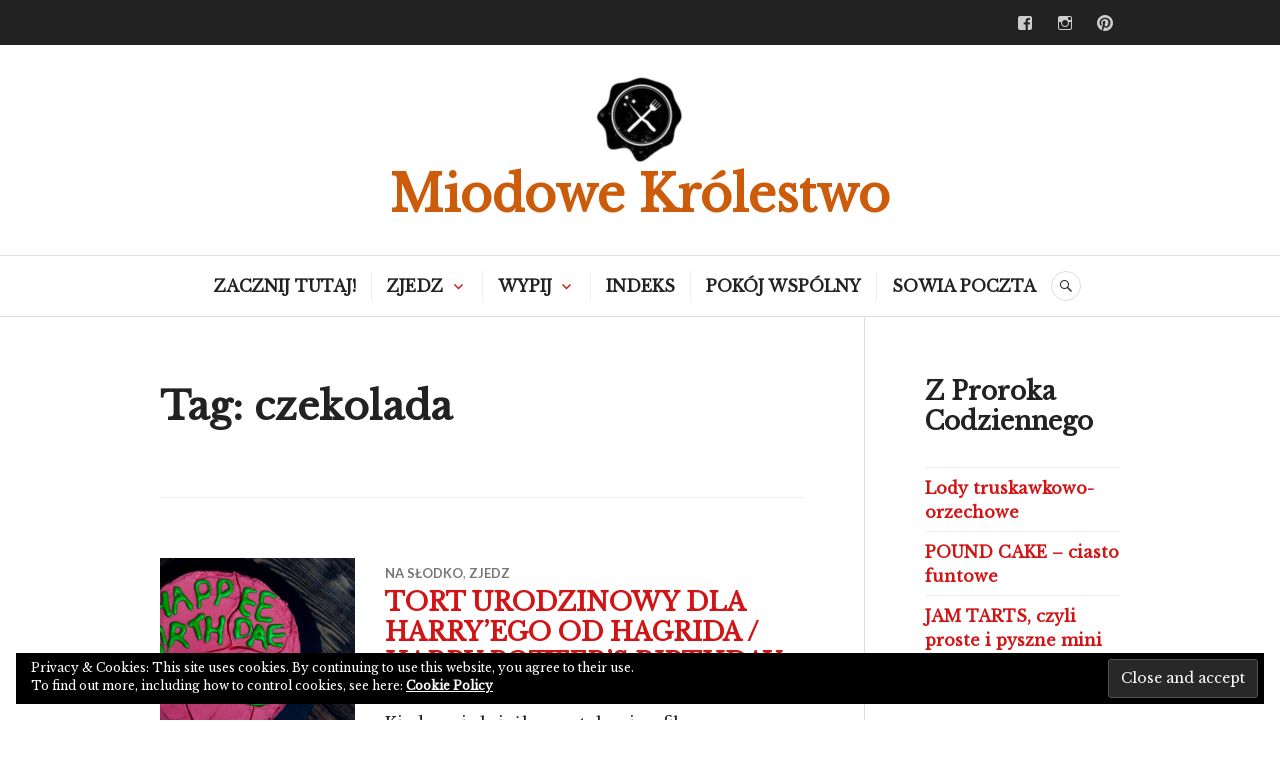

--- FILE ---
content_type: text/html; charset=UTF-8
request_url: https://miodowekrolestwo.com/tag/czekolada/
body_size: 15759
content:
<!DOCTYPE html>
<html lang="pl-PL">
<head>
<meta charset="UTF-8">
<meta name="viewport" content="width=device-width, initial-scale=1">
<link rel="profile" href="http://gmpg.org/xfn/11">
<link rel="pingback" href="https://miodowekrolestwo.com/xmlrpc.php">

<meta name='robots' content='index, follow, max-image-preview:large, max-snippet:-1, max-video-preview:-1' />
<!-- Jetpack Site Verification Tags -->

	<!-- This site is optimized with the Yoast SEO plugin v21.5 - https://yoast.com/wordpress/plugins/seo/ -->
	<title>czekolada - Miodowe Królestwo</title>
	<link rel="canonical" href="https://miodowekrolestwo.com/tag/czekolada/" />
	<link rel="next" href="https://miodowekrolestwo.com/tag/czekolada/page/2/" />
	<meta property="og:locale" content="pl_PL" />
	<meta property="og:type" content="article" />
	<meta property="og:title" content="czekolada - Miodowe Królestwo" />
	<meta property="og:url" content="https://miodowekrolestwo.com/tag/czekolada/" />
	<meta property="og:site_name" content="Miodowe Królestwo" />
	<meta name="twitter:card" content="summary_large_image" />
	<script type="application/ld+json" class="yoast-schema-graph">{"@context":"https://schema.org","@graph":[{"@type":"CollectionPage","@id":"https://miodowekrolestwo.com/tag/czekolada/","url":"https://miodowekrolestwo.com/tag/czekolada/","name":"czekolada - Miodowe Królestwo","isPartOf":{"@id":"https://miodowekrolestwo.com/#website"},"primaryImageOfPage":{"@id":"https://miodowekrolestwo.com/tag/czekolada/#primaryimage"},"image":{"@id":"https://miodowekrolestwo.com/tag/czekolada/#primaryimage"},"thumbnailUrl":"https://miodowekrolestwo.com/wp-content/uploads/2018/11/Tort-urodzinowy-ikona-png-eksport.png","breadcrumb":{"@id":"https://miodowekrolestwo.com/tag/czekolada/#breadcrumb"},"inLanguage":"pl-PL"},{"@type":"ImageObject","inLanguage":"pl-PL","@id":"https://miodowekrolestwo.com/tag/czekolada/#primaryimage","url":"https://miodowekrolestwo.com/wp-content/uploads/2018/11/Tort-urodzinowy-ikona-png-eksport.png","contentUrl":"https://miodowekrolestwo.com/wp-content/uploads/2018/11/Tort-urodzinowy-ikona-png-eksport.png","width":1920,"height":1080,"caption":"Urodzinowy tort od Hagrida dla Harry'ego Pottera"},{"@type":"BreadcrumbList","@id":"https://miodowekrolestwo.com/tag/czekolada/#breadcrumb","itemListElement":[{"@type":"ListItem","position":1,"name":"Strona główna","item":"https://miodowekrolestwo.com/"},{"@type":"ListItem","position":2,"name":"czekolada"}]},{"@type":"WebSite","@id":"https://miodowekrolestwo.com/#website","url":"https://miodowekrolestwo.com/","name":"Miodowe Królestwo","description":"Przepisy na potrawy i napoje z Harry&#039;ego Pottera,Blog kulinarny o Harry&#039;m Potterze,fotografia kulinarna,przepisy z Miodowego Królestwa i Hogwartu, słodycze z Hogsmeade","publisher":{"@id":"https://miodowekrolestwo.com/#/schema/person/a4aad4897877177e36c2aa2f92b37948"},"potentialAction":[{"@type":"SearchAction","target":{"@type":"EntryPoint","urlTemplate":"https://miodowekrolestwo.com/?s={search_term_string}"},"query-input":"required name=search_term_string"}],"inLanguage":"pl-PL"},{"@type":["Person","Organization"],"@id":"https://miodowekrolestwo.com/#/schema/person/a4aad4897877177e36c2aa2f92b37948","name":"Miodowe Królestwo","image":{"@type":"ImageObject","inLanguage":"pl-PL","@id":"https://miodowekrolestwo.com/#/schema/person/image/","url":"https://miodowekrolestwo.com/wp-content/uploads/2016/12/logoczarne1.png","contentUrl":"https://miodowekrolestwo.com/wp-content/uploads/2016/12/logoczarne1.png","width":129,"height":128,"caption":"Miodowe Królestwo"},"logo":{"@id":"https://miodowekrolestwo.com/#/schema/person/image/"}}]}</script>
	<!-- / Yoast SEO plugin. -->


<link rel='dns-prefetch' href='//secure.gravatar.com' />
<link rel='dns-prefetch' href='//stats.wp.com' />
<link rel='dns-prefetch' href='//fonts.googleapis.com' />
<link rel='dns-prefetch' href='//v0.wordpress.com' />
<link rel="alternate" type="application/rss+xml" title="Miodowe Królestwo &raquo; Kanał z wpisami" href="https://miodowekrolestwo.com/feed/" />
<link rel="alternate" type="application/rss+xml" title="Miodowe Królestwo &raquo; Kanał z komentarzami" href="https://miodowekrolestwo.com/comments/feed/" />
<link rel="alternate" type="application/rss+xml" title="Miodowe Królestwo &raquo; Kanał z wpisami otagowanymi jako czekolada" href="https://miodowekrolestwo.com/tag/czekolada/feed/" />
		<!-- This site uses the Google Analytics by MonsterInsights plugin v9.11.1 - Using Analytics tracking - https://www.monsterinsights.com/ -->
							<script src="//www.googletagmanager.com/gtag/js?id=G-9CH7R08H55"  data-cfasync="false" data-wpfc-render="false" type="text/javascript" async></script>
			<script data-cfasync="false" data-wpfc-render="false" type="text/javascript">
				var mi_version = '9.11.1';
				var mi_track_user = true;
				var mi_no_track_reason = '';
								var MonsterInsightsDefaultLocations = {"page_location":"https:\/\/miodowekrolestwo.com\/tag\/czekolada\/"};
								if ( typeof MonsterInsightsPrivacyGuardFilter === 'function' ) {
					var MonsterInsightsLocations = (typeof MonsterInsightsExcludeQuery === 'object') ? MonsterInsightsPrivacyGuardFilter( MonsterInsightsExcludeQuery ) : MonsterInsightsPrivacyGuardFilter( MonsterInsightsDefaultLocations );
				} else {
					var MonsterInsightsLocations = (typeof MonsterInsightsExcludeQuery === 'object') ? MonsterInsightsExcludeQuery : MonsterInsightsDefaultLocations;
				}

								var disableStrs = [
										'ga-disable-G-9CH7R08H55',
									];

				/* Function to detect opted out users */
				function __gtagTrackerIsOptedOut() {
					for (var index = 0; index < disableStrs.length; index++) {
						if (document.cookie.indexOf(disableStrs[index] + '=true') > -1) {
							return true;
						}
					}

					return false;
				}

				/* Disable tracking if the opt-out cookie exists. */
				if (__gtagTrackerIsOptedOut()) {
					for (var index = 0; index < disableStrs.length; index++) {
						window[disableStrs[index]] = true;
					}
				}

				/* Opt-out function */
				function __gtagTrackerOptout() {
					for (var index = 0; index < disableStrs.length; index++) {
						document.cookie = disableStrs[index] + '=true; expires=Thu, 31 Dec 2099 23:59:59 UTC; path=/';
						window[disableStrs[index]] = true;
					}
				}

				if ('undefined' === typeof gaOptout) {
					function gaOptout() {
						__gtagTrackerOptout();
					}
				}
								window.dataLayer = window.dataLayer || [];

				window.MonsterInsightsDualTracker = {
					helpers: {},
					trackers: {},
				};
				if (mi_track_user) {
					function __gtagDataLayer() {
						dataLayer.push(arguments);
					}

					function __gtagTracker(type, name, parameters) {
						if (!parameters) {
							parameters = {};
						}

						if (parameters.send_to) {
							__gtagDataLayer.apply(null, arguments);
							return;
						}

						if (type === 'event') {
														parameters.send_to = monsterinsights_frontend.v4_id;
							var hookName = name;
							if (typeof parameters['event_category'] !== 'undefined') {
								hookName = parameters['event_category'] + ':' + name;
							}

							if (typeof MonsterInsightsDualTracker.trackers[hookName] !== 'undefined') {
								MonsterInsightsDualTracker.trackers[hookName](parameters);
							} else {
								__gtagDataLayer('event', name, parameters);
							}
							
						} else {
							__gtagDataLayer.apply(null, arguments);
						}
					}

					__gtagTracker('js', new Date());
					__gtagTracker('set', {
						'developer_id.dZGIzZG': true,
											});
					if ( MonsterInsightsLocations.page_location ) {
						__gtagTracker('set', MonsterInsightsLocations);
					}
										__gtagTracker('config', 'G-9CH7R08H55', {"forceSSL":"true"} );
										window.gtag = __gtagTracker;										(function () {
						/* https://developers.google.com/analytics/devguides/collection/analyticsjs/ */
						/* ga and __gaTracker compatibility shim. */
						var noopfn = function () {
							return null;
						};
						var newtracker = function () {
							return new Tracker();
						};
						var Tracker = function () {
							return null;
						};
						var p = Tracker.prototype;
						p.get = noopfn;
						p.set = noopfn;
						p.send = function () {
							var args = Array.prototype.slice.call(arguments);
							args.unshift('send');
							__gaTracker.apply(null, args);
						};
						var __gaTracker = function () {
							var len = arguments.length;
							if (len === 0) {
								return;
							}
							var f = arguments[len - 1];
							if (typeof f !== 'object' || f === null || typeof f.hitCallback !== 'function') {
								if ('send' === arguments[0]) {
									var hitConverted, hitObject = false, action;
									if ('event' === arguments[1]) {
										if ('undefined' !== typeof arguments[3]) {
											hitObject = {
												'eventAction': arguments[3],
												'eventCategory': arguments[2],
												'eventLabel': arguments[4],
												'value': arguments[5] ? arguments[5] : 1,
											}
										}
									}
									if ('pageview' === arguments[1]) {
										if ('undefined' !== typeof arguments[2]) {
											hitObject = {
												'eventAction': 'page_view',
												'page_path': arguments[2],
											}
										}
									}
									if (typeof arguments[2] === 'object') {
										hitObject = arguments[2];
									}
									if (typeof arguments[5] === 'object') {
										Object.assign(hitObject, arguments[5]);
									}
									if ('undefined' !== typeof arguments[1].hitType) {
										hitObject = arguments[1];
										if ('pageview' === hitObject.hitType) {
											hitObject.eventAction = 'page_view';
										}
									}
									if (hitObject) {
										action = 'timing' === arguments[1].hitType ? 'timing_complete' : hitObject.eventAction;
										hitConverted = mapArgs(hitObject);
										__gtagTracker('event', action, hitConverted);
									}
								}
								return;
							}

							function mapArgs(args) {
								var arg, hit = {};
								var gaMap = {
									'eventCategory': 'event_category',
									'eventAction': 'event_action',
									'eventLabel': 'event_label',
									'eventValue': 'event_value',
									'nonInteraction': 'non_interaction',
									'timingCategory': 'event_category',
									'timingVar': 'name',
									'timingValue': 'value',
									'timingLabel': 'event_label',
									'page': 'page_path',
									'location': 'page_location',
									'title': 'page_title',
									'referrer' : 'page_referrer',
								};
								for (arg in args) {
																		if (!(!args.hasOwnProperty(arg) || !gaMap.hasOwnProperty(arg))) {
										hit[gaMap[arg]] = args[arg];
									} else {
										hit[arg] = args[arg];
									}
								}
								return hit;
							}

							try {
								f.hitCallback();
							} catch (ex) {
							}
						};
						__gaTracker.create = newtracker;
						__gaTracker.getByName = newtracker;
						__gaTracker.getAll = function () {
							return [];
						};
						__gaTracker.remove = noopfn;
						__gaTracker.loaded = true;
						window['__gaTracker'] = __gaTracker;
					})();
									} else {
										console.log("");
					(function () {
						function __gtagTracker() {
							return null;
						}

						window['__gtagTracker'] = __gtagTracker;
						window['gtag'] = __gtagTracker;
					})();
									}
			</script>
							<!-- / Google Analytics by MonsterInsights -->
		<script type="text/javascript">
window._wpemojiSettings = {"baseUrl":"https:\/\/s.w.org\/images\/core\/emoji\/14.0.0\/72x72\/","ext":".png","svgUrl":"https:\/\/s.w.org\/images\/core\/emoji\/14.0.0\/svg\/","svgExt":".svg","source":{"concatemoji":"https:\/\/miodowekrolestwo.com\/wp-includes\/js\/wp-emoji-release.min.js?ver=6.3.7"}};
/*! This file is auto-generated */
!function(i,n){var o,s,e;function c(e){try{var t={supportTests:e,timestamp:(new Date).valueOf()};sessionStorage.setItem(o,JSON.stringify(t))}catch(e){}}function p(e,t,n){e.clearRect(0,0,e.canvas.width,e.canvas.height),e.fillText(t,0,0);var t=new Uint32Array(e.getImageData(0,0,e.canvas.width,e.canvas.height).data),r=(e.clearRect(0,0,e.canvas.width,e.canvas.height),e.fillText(n,0,0),new Uint32Array(e.getImageData(0,0,e.canvas.width,e.canvas.height).data));return t.every(function(e,t){return e===r[t]})}function u(e,t,n){switch(t){case"flag":return n(e,"\ud83c\udff3\ufe0f\u200d\u26a7\ufe0f","\ud83c\udff3\ufe0f\u200b\u26a7\ufe0f")?!1:!n(e,"\ud83c\uddfa\ud83c\uddf3","\ud83c\uddfa\u200b\ud83c\uddf3")&&!n(e,"\ud83c\udff4\udb40\udc67\udb40\udc62\udb40\udc65\udb40\udc6e\udb40\udc67\udb40\udc7f","\ud83c\udff4\u200b\udb40\udc67\u200b\udb40\udc62\u200b\udb40\udc65\u200b\udb40\udc6e\u200b\udb40\udc67\u200b\udb40\udc7f");case"emoji":return!n(e,"\ud83e\udef1\ud83c\udffb\u200d\ud83e\udef2\ud83c\udfff","\ud83e\udef1\ud83c\udffb\u200b\ud83e\udef2\ud83c\udfff")}return!1}function f(e,t,n){var r="undefined"!=typeof WorkerGlobalScope&&self instanceof WorkerGlobalScope?new OffscreenCanvas(300,150):i.createElement("canvas"),a=r.getContext("2d",{willReadFrequently:!0}),o=(a.textBaseline="top",a.font="600 32px Arial",{});return e.forEach(function(e){o[e]=t(a,e,n)}),o}function t(e){var t=i.createElement("script");t.src=e,t.defer=!0,i.head.appendChild(t)}"undefined"!=typeof Promise&&(o="wpEmojiSettingsSupports",s=["flag","emoji"],n.supports={everything:!0,everythingExceptFlag:!0},e=new Promise(function(e){i.addEventListener("DOMContentLoaded",e,{once:!0})}),new Promise(function(t){var n=function(){try{var e=JSON.parse(sessionStorage.getItem(o));if("object"==typeof e&&"number"==typeof e.timestamp&&(new Date).valueOf()<e.timestamp+604800&&"object"==typeof e.supportTests)return e.supportTests}catch(e){}return null}();if(!n){if("undefined"!=typeof Worker&&"undefined"!=typeof OffscreenCanvas&&"undefined"!=typeof URL&&URL.createObjectURL&&"undefined"!=typeof Blob)try{var e="postMessage("+f.toString()+"("+[JSON.stringify(s),u.toString(),p.toString()].join(",")+"));",r=new Blob([e],{type:"text/javascript"}),a=new Worker(URL.createObjectURL(r),{name:"wpTestEmojiSupports"});return void(a.onmessage=function(e){c(n=e.data),a.terminate(),t(n)})}catch(e){}c(n=f(s,u,p))}t(n)}).then(function(e){for(var t in e)n.supports[t]=e[t],n.supports.everything=n.supports.everything&&n.supports[t],"flag"!==t&&(n.supports.everythingExceptFlag=n.supports.everythingExceptFlag&&n.supports[t]);n.supports.everythingExceptFlag=n.supports.everythingExceptFlag&&!n.supports.flag,n.DOMReady=!1,n.readyCallback=function(){n.DOMReady=!0}}).then(function(){return e}).then(function(){var e;n.supports.everything||(n.readyCallback(),(e=n.source||{}).concatemoji?t(e.concatemoji):e.wpemoji&&e.twemoji&&(t(e.twemoji),t(e.wpemoji)))}))}((window,document),window._wpemojiSettings);
</script>
<style type="text/css">
img.wp-smiley,
img.emoji {
	display: inline !important;
	border: none !important;
	box-shadow: none !important;
	height: 1em !important;
	width: 1em !important;
	margin: 0 0.07em !important;
	vertical-align: -0.1em !important;
	background: none !important;
	padding: 0 !important;
}
</style>
	<link rel='stylesheet' id='sbi_styles-css' href='https://miodowekrolestwo.com/wp-content/plugins/instagram-feed/css/sbi-styles.min.css?ver=6.2.4' type='text/css' media='all' />
<link rel='stylesheet' id='wp-block-library-css' href='https://miodowekrolestwo.com/wp-includes/css/dist/block-library/style.min.css?ver=6.3.7' type='text/css' media='all' />
<style id='wp-block-library-inline-css' type='text/css'>
.has-text-align-justify{text-align:justify;}
</style>
<link rel='stylesheet' id='mediaelement-css' href='https://miodowekrolestwo.com/wp-includes/js/mediaelement/mediaelementplayer-legacy.min.css?ver=4.2.17' type='text/css' media='all' />
<link rel='stylesheet' id='wp-mediaelement-css' href='https://miodowekrolestwo.com/wp-includes/js/mediaelement/wp-mediaelement.min.css?ver=6.3.7' type='text/css' media='all' />
<style id='classic-theme-styles-inline-css' type='text/css'>
/*! This file is auto-generated */
.wp-block-button__link{color:#fff;background-color:#32373c;border-radius:9999px;box-shadow:none;text-decoration:none;padding:calc(.667em + 2px) calc(1.333em + 2px);font-size:1.125em}.wp-block-file__button{background:#32373c;color:#fff;text-decoration:none}
</style>
<style id='global-styles-inline-css' type='text/css'>
body{--wp--preset--color--black: #000000;--wp--preset--color--cyan-bluish-gray: #abb8c3;--wp--preset--color--white: #ffffff;--wp--preset--color--pale-pink: #f78da7;--wp--preset--color--vivid-red: #cf2e2e;--wp--preset--color--luminous-vivid-orange: #ff6900;--wp--preset--color--luminous-vivid-amber: #fcb900;--wp--preset--color--light-green-cyan: #7bdcb5;--wp--preset--color--vivid-green-cyan: #00d084;--wp--preset--color--pale-cyan-blue: #8ed1fc;--wp--preset--color--vivid-cyan-blue: #0693e3;--wp--preset--color--vivid-purple: #9b51e0;--wp--preset--gradient--vivid-cyan-blue-to-vivid-purple: linear-gradient(135deg,rgba(6,147,227,1) 0%,rgb(155,81,224) 100%);--wp--preset--gradient--light-green-cyan-to-vivid-green-cyan: linear-gradient(135deg,rgb(122,220,180) 0%,rgb(0,208,130) 100%);--wp--preset--gradient--luminous-vivid-amber-to-luminous-vivid-orange: linear-gradient(135deg,rgba(252,185,0,1) 0%,rgba(255,105,0,1) 100%);--wp--preset--gradient--luminous-vivid-orange-to-vivid-red: linear-gradient(135deg,rgba(255,105,0,1) 0%,rgb(207,46,46) 100%);--wp--preset--gradient--very-light-gray-to-cyan-bluish-gray: linear-gradient(135deg,rgb(238,238,238) 0%,rgb(169,184,195) 100%);--wp--preset--gradient--cool-to-warm-spectrum: linear-gradient(135deg,rgb(74,234,220) 0%,rgb(151,120,209) 20%,rgb(207,42,186) 40%,rgb(238,44,130) 60%,rgb(251,105,98) 80%,rgb(254,248,76) 100%);--wp--preset--gradient--blush-light-purple: linear-gradient(135deg,rgb(255,206,236) 0%,rgb(152,150,240) 100%);--wp--preset--gradient--blush-bordeaux: linear-gradient(135deg,rgb(254,205,165) 0%,rgb(254,45,45) 50%,rgb(107,0,62) 100%);--wp--preset--gradient--luminous-dusk: linear-gradient(135deg,rgb(255,203,112) 0%,rgb(199,81,192) 50%,rgb(65,88,208) 100%);--wp--preset--gradient--pale-ocean: linear-gradient(135deg,rgb(255,245,203) 0%,rgb(182,227,212) 50%,rgb(51,167,181) 100%);--wp--preset--gradient--electric-grass: linear-gradient(135deg,rgb(202,248,128) 0%,rgb(113,206,126) 100%);--wp--preset--gradient--midnight: linear-gradient(135deg,rgb(2,3,129) 0%,rgb(40,116,252) 100%);--wp--preset--font-size--small: 13px;--wp--preset--font-size--medium: 20px;--wp--preset--font-size--large: 36px;--wp--preset--font-size--x-large: 42px;--wp--preset--spacing--20: 0.44rem;--wp--preset--spacing--30: 0.67rem;--wp--preset--spacing--40: 1rem;--wp--preset--spacing--50: 1.5rem;--wp--preset--spacing--60: 2.25rem;--wp--preset--spacing--70: 3.38rem;--wp--preset--spacing--80: 5.06rem;--wp--preset--shadow--natural: 6px 6px 9px rgba(0, 0, 0, 0.2);--wp--preset--shadow--deep: 12px 12px 50px rgba(0, 0, 0, 0.4);--wp--preset--shadow--sharp: 6px 6px 0px rgba(0, 0, 0, 0.2);--wp--preset--shadow--outlined: 6px 6px 0px -3px rgba(255, 255, 255, 1), 6px 6px rgba(0, 0, 0, 1);--wp--preset--shadow--crisp: 6px 6px 0px rgba(0, 0, 0, 1);}:where(.is-layout-flex){gap: 0.5em;}:where(.is-layout-grid){gap: 0.5em;}body .is-layout-flow > .alignleft{float: left;margin-inline-start: 0;margin-inline-end: 2em;}body .is-layout-flow > .alignright{float: right;margin-inline-start: 2em;margin-inline-end: 0;}body .is-layout-flow > .aligncenter{margin-left: auto !important;margin-right: auto !important;}body .is-layout-constrained > .alignleft{float: left;margin-inline-start: 0;margin-inline-end: 2em;}body .is-layout-constrained > .alignright{float: right;margin-inline-start: 2em;margin-inline-end: 0;}body .is-layout-constrained > .aligncenter{margin-left: auto !important;margin-right: auto !important;}body .is-layout-constrained > :where(:not(.alignleft):not(.alignright):not(.alignfull)){max-width: var(--wp--style--global--content-size);margin-left: auto !important;margin-right: auto !important;}body .is-layout-constrained > .alignwide{max-width: var(--wp--style--global--wide-size);}body .is-layout-flex{display: flex;}body .is-layout-flex{flex-wrap: wrap;align-items: center;}body .is-layout-flex > *{margin: 0;}body .is-layout-grid{display: grid;}body .is-layout-grid > *{margin: 0;}:where(.wp-block-columns.is-layout-flex){gap: 2em;}:where(.wp-block-columns.is-layout-grid){gap: 2em;}:where(.wp-block-post-template.is-layout-flex){gap: 1.25em;}:where(.wp-block-post-template.is-layout-grid){gap: 1.25em;}.has-black-color{color: var(--wp--preset--color--black) !important;}.has-cyan-bluish-gray-color{color: var(--wp--preset--color--cyan-bluish-gray) !important;}.has-white-color{color: var(--wp--preset--color--white) !important;}.has-pale-pink-color{color: var(--wp--preset--color--pale-pink) !important;}.has-vivid-red-color{color: var(--wp--preset--color--vivid-red) !important;}.has-luminous-vivid-orange-color{color: var(--wp--preset--color--luminous-vivid-orange) !important;}.has-luminous-vivid-amber-color{color: var(--wp--preset--color--luminous-vivid-amber) !important;}.has-light-green-cyan-color{color: var(--wp--preset--color--light-green-cyan) !important;}.has-vivid-green-cyan-color{color: var(--wp--preset--color--vivid-green-cyan) !important;}.has-pale-cyan-blue-color{color: var(--wp--preset--color--pale-cyan-blue) !important;}.has-vivid-cyan-blue-color{color: var(--wp--preset--color--vivid-cyan-blue) !important;}.has-vivid-purple-color{color: var(--wp--preset--color--vivid-purple) !important;}.has-black-background-color{background-color: var(--wp--preset--color--black) !important;}.has-cyan-bluish-gray-background-color{background-color: var(--wp--preset--color--cyan-bluish-gray) !important;}.has-white-background-color{background-color: var(--wp--preset--color--white) !important;}.has-pale-pink-background-color{background-color: var(--wp--preset--color--pale-pink) !important;}.has-vivid-red-background-color{background-color: var(--wp--preset--color--vivid-red) !important;}.has-luminous-vivid-orange-background-color{background-color: var(--wp--preset--color--luminous-vivid-orange) !important;}.has-luminous-vivid-amber-background-color{background-color: var(--wp--preset--color--luminous-vivid-amber) !important;}.has-light-green-cyan-background-color{background-color: var(--wp--preset--color--light-green-cyan) !important;}.has-vivid-green-cyan-background-color{background-color: var(--wp--preset--color--vivid-green-cyan) !important;}.has-pale-cyan-blue-background-color{background-color: var(--wp--preset--color--pale-cyan-blue) !important;}.has-vivid-cyan-blue-background-color{background-color: var(--wp--preset--color--vivid-cyan-blue) !important;}.has-vivid-purple-background-color{background-color: var(--wp--preset--color--vivid-purple) !important;}.has-black-border-color{border-color: var(--wp--preset--color--black) !important;}.has-cyan-bluish-gray-border-color{border-color: var(--wp--preset--color--cyan-bluish-gray) !important;}.has-white-border-color{border-color: var(--wp--preset--color--white) !important;}.has-pale-pink-border-color{border-color: var(--wp--preset--color--pale-pink) !important;}.has-vivid-red-border-color{border-color: var(--wp--preset--color--vivid-red) !important;}.has-luminous-vivid-orange-border-color{border-color: var(--wp--preset--color--luminous-vivid-orange) !important;}.has-luminous-vivid-amber-border-color{border-color: var(--wp--preset--color--luminous-vivid-amber) !important;}.has-light-green-cyan-border-color{border-color: var(--wp--preset--color--light-green-cyan) !important;}.has-vivid-green-cyan-border-color{border-color: var(--wp--preset--color--vivid-green-cyan) !important;}.has-pale-cyan-blue-border-color{border-color: var(--wp--preset--color--pale-cyan-blue) !important;}.has-vivid-cyan-blue-border-color{border-color: var(--wp--preset--color--vivid-cyan-blue) !important;}.has-vivid-purple-border-color{border-color: var(--wp--preset--color--vivid-purple) !important;}.has-vivid-cyan-blue-to-vivid-purple-gradient-background{background: var(--wp--preset--gradient--vivid-cyan-blue-to-vivid-purple) !important;}.has-light-green-cyan-to-vivid-green-cyan-gradient-background{background: var(--wp--preset--gradient--light-green-cyan-to-vivid-green-cyan) !important;}.has-luminous-vivid-amber-to-luminous-vivid-orange-gradient-background{background: var(--wp--preset--gradient--luminous-vivid-amber-to-luminous-vivid-orange) !important;}.has-luminous-vivid-orange-to-vivid-red-gradient-background{background: var(--wp--preset--gradient--luminous-vivid-orange-to-vivid-red) !important;}.has-very-light-gray-to-cyan-bluish-gray-gradient-background{background: var(--wp--preset--gradient--very-light-gray-to-cyan-bluish-gray) !important;}.has-cool-to-warm-spectrum-gradient-background{background: var(--wp--preset--gradient--cool-to-warm-spectrum) !important;}.has-blush-light-purple-gradient-background{background: var(--wp--preset--gradient--blush-light-purple) !important;}.has-blush-bordeaux-gradient-background{background: var(--wp--preset--gradient--blush-bordeaux) !important;}.has-luminous-dusk-gradient-background{background: var(--wp--preset--gradient--luminous-dusk) !important;}.has-pale-ocean-gradient-background{background: var(--wp--preset--gradient--pale-ocean) !important;}.has-electric-grass-gradient-background{background: var(--wp--preset--gradient--electric-grass) !important;}.has-midnight-gradient-background{background: var(--wp--preset--gradient--midnight) !important;}.has-small-font-size{font-size: var(--wp--preset--font-size--small) !important;}.has-medium-font-size{font-size: var(--wp--preset--font-size--medium) !important;}.has-large-font-size{font-size: var(--wp--preset--font-size--large) !important;}.has-x-large-font-size{font-size: var(--wp--preset--font-size--x-large) !important;}
.wp-block-navigation a:where(:not(.wp-element-button)){color: inherit;}
:where(.wp-block-post-template.is-layout-flex){gap: 1.25em;}:where(.wp-block-post-template.is-layout-grid){gap: 1.25em;}
:where(.wp-block-columns.is-layout-flex){gap: 2em;}:where(.wp-block-columns.is-layout-grid){gap: 2em;}
.wp-block-pullquote{font-size: 1.5em;line-height: 1.6;}
</style>
<link rel='stylesheet' id='contact-form-7-css' href='https://miodowekrolestwo.com/wp-content/plugins/contact-form-7/includes/css/styles.css?ver=5.8.2' type='text/css' media='all' />
<link rel='stylesheet' id='genericons-css' href='https://miodowekrolestwo.com/wp-content/plugins/jetpack/_inc/genericons/genericons/genericons.css?ver=3.1' type='text/css' media='all' />
<link rel='stylesheet' id='canard-pt-serif-playfair-display-css' href='https://fonts.googleapis.com/css?family=PT+Serif%3A400%2C700%2C400italic%2C700italic%7CPlayfair+Display%3A400%2C700%2C400italic%2C700italic&#038;subset=cyrillic%2Clatin%2Clatin-ext&#038;ver=6.3.7' type='text/css' media='all' />
<link rel='stylesheet' id='canard-lato-inconsolata-css' href='https://fonts.googleapis.com/css?family=Lato%3A400%2C700%2C400italic%2C700italic%7CInconsolata%3A400%2C700&#038;subset=latin%2Clatin-ext&#038;ver=6.3.7' type='text/css' media='all' />
<link rel='stylesheet' id='canard-style-css' href='https://miodowekrolestwo.com/wp-content/themes/canard/style.css?ver=6.3.7' type='text/css' media='all' />
<link rel='stylesheet' id='jetpack_css-css' href='https://miodowekrolestwo.com/wp-content/plugins/jetpack/css/jetpack.css?ver=12.7.2' type='text/css' media='all' />
<!--n2css--><script type='text/javascript' src='https://miodowekrolestwo.com/wp-content/plugins/google-analytics-for-wordpress/assets/js/frontend-gtag.min.js?ver=9.11.1' id='monsterinsights-frontend-script-js' async data-wp-strategy='async'></script>
<script data-cfasync="false" data-wpfc-render="false" type="text/javascript" id='monsterinsights-frontend-script-js-extra'>/* <![CDATA[ */
var monsterinsights_frontend = {"js_events_tracking":"true","download_extensions":"doc,pdf,ppt,zip,xls,docx,pptx,xlsx","inbound_paths":"[]","home_url":"https:\/\/miodowekrolestwo.com","hash_tracking":"false","v4_id":"G-9CH7R08H55"};/* ]]> */
</script>
<script type='text/javascript' src='https://miodowekrolestwo.com/wp-includes/js/jquery/jquery.min.js?ver=3.7.0' id='jquery-core-js'></script>
<script type='text/javascript' src='https://miodowekrolestwo.com/wp-includes/js/jquery/jquery-migrate.min.js?ver=3.4.1' id='jquery-migrate-js'></script>
<link rel="https://api.w.org/" href="https://miodowekrolestwo.com/wp-json/" /><link rel="alternate" type="application/json" href="https://miodowekrolestwo.com/wp-json/wp/v2/tags/460" /><link rel="EditURI" type="application/rsd+xml" title="RSD" href="https://miodowekrolestwo.com/xmlrpc.php?rsd" />
<meta name="generator" content="WordPress 6.3.7" />
	<style>img#wpstats{display:none}</style>
			<style type="text/css">
			.site-title,
		.site-description {
			color: #cc5c0c;
		}
		</style>
	<link rel="icon" href="https://miodowekrolestwo.com/wp-content/uploads/2016/12/cropped-logoczarne1-32x32.png" sizes="32x32" />
<link rel="icon" href="https://miodowekrolestwo.com/wp-content/uploads/2016/12/cropped-logoczarne1-192x192.png" sizes="192x192" />
<link rel="apple-touch-icon" href="https://miodowekrolestwo.com/wp-content/uploads/2016/12/cropped-logoczarne1-180x180.png" />
<meta name="msapplication-TileImage" content="https://miodowekrolestwo.com/wp-content/uploads/2016/12/cropped-logoczarne1-270x270.png" />
<style type="text/css" id="wp-custom-css">#content > header > div.post-thumbnail > img {
	width: 100%;
}</style>	
	<!-- Global site tag (gtag.js) - Google Analytics -->
<script async src="https://www.googletagmanager.com/gtag/js?id=UA-150512219-1"></script>
<script>
  window.dataLayer = window.dataLayer || [];
  function gtag(){dataLayer.push(arguments);}
  gtag('js', new Date());

  gtag('config', 'UA-150512219-1');
	
</script>
<meta name="google-site-verification" content="M4_6bhUUAPSlsc-4EWnlrigMEjug9iRh16v0k8Or3yQ" />
</head>

<body class="archive tag tag-czekolada tag-460 wp-custom-logo has-site-logo">
<div id="page" class="hfeed site">
	<a class="skip-link screen-reader-text" href="#content">Skip to content</a>

	<header id="masthead" class="site-header" role="banner">
					<div class="site-top">
				<div class="site-top-inner">
																<nav class="social-navigation" role="navigation">
							<div class="menu-social-container"><ul id="menu-social" class="menu"><li id="menu-item-1426" class="menu-item menu-item-type-custom menu-item-object-custom menu-item-1426"><a href="https://www.facebook.com/miodowekrolestwo.blog/"><span class="screen-reader-text">Facebook</span></a></li>
<li id="menu-item-1427" class="menu-item menu-item-type-custom menu-item-object-custom menu-item-1427"><a href="https://www.instagram.com/miodowekrolestwo/"><span class="screen-reader-text">Instagram</span></a></li>
<li id="menu-item-9" class="menu-item menu-item-type-custom menu-item-object-custom menu-item-9"><a href="https://pl.pinterest.com/miodowyblog/"><span class="screen-reader-text">Pinterest</span></a></li>
</ul></div>						</nav><!-- .social-navigation -->
									</div><!-- .site-top-inner -->
			</div><!-- .site-top -->
		
		<div class="site-branding">
			<a href="https://miodowekrolestwo.com/" class="site-logo-link" rel="home" itemprop="url"><img width="90" height="90" src="https://miodowekrolestwo.com/wp-content/uploads/2016/12/cropped-logoczarne1-90x90.png" class="site-logo attachment-canard-logo" alt="" decoding="async" data-size="canard-logo" itemprop="logo" srcset="https://miodowekrolestwo.com/wp-content/uploads/2016/12/cropped-logoczarne1-90x90.png 90w, https://miodowekrolestwo.com/wp-content/uploads/2016/12/cropped-logoczarne1-150x150.png 150w, https://miodowekrolestwo.com/wp-content/uploads/2016/12/cropped-logoczarne1-300x300.png 300w, https://miodowekrolestwo.com/wp-content/uploads/2016/12/cropped-logoczarne1-270x270.png 270w, https://miodowekrolestwo.com/wp-content/uploads/2016/12/cropped-logoczarne1-192x192.png 192w, https://miodowekrolestwo.com/wp-content/uploads/2016/12/cropped-logoczarne1-180x180.png 180w, https://miodowekrolestwo.com/wp-content/uploads/2016/12/cropped-logoczarne1-32x32.png 32w, https://miodowekrolestwo.com/wp-content/uploads/2016/12/cropped-logoczarne1.png 512w" sizes="(max-width: 90px) 100vw, 90px" /></a>			<h1 class="site-title"><a href="https://miodowekrolestwo.com/" rel="home">Miodowe Królestwo</a></h1>
			<h2 class="site-description">Przepisy na potrawy i napoje z Harry&#039;ego Pottera,Blog kulinarny o Harry&#039;m Potterze,fotografia kulinarna,przepisy z Miodowego Królestwa i Hogwartu, słodycze z Hogsmeade</h2>
		</div><!-- .site-branding -->

		
		<div id="search-navigation" class="search-navigation">
			<div class="search-navigation-inner">
									<nav id="site-navigation" class="main-navigation" role="navigation">
						<button class="menu-toggle" aria-controls="primary-menu" aria-expanded="false"><span class="screen-reader-text">Primary Menu</span></button>
						<div class="menu-menu-pl-container"><ul id="primary-menu" class="menu"><li id="menu-item-2499" class="menu-item menu-item-type-custom menu-item-object-custom menu-item-2499"><a href="/">ZACZNIJ TUTAJ!</a></li>
<li id="menu-item-2520" class="menu-item menu-item-type-taxonomy menu-item-object-category menu-item-has-children menu-item-2520"><a href="https://miodowekrolestwo.com/category/zjedz/">ZJEDZ</a>
<ul class="sub-menu">
	<li id="menu-item-2506" class="menu-item menu-item-type-taxonomy menu-item-object-category menu-item-2506"><a href="https://miodowekrolestwo.com/category/zjedz/na-slodko/">na słodko</a></li>
	<li id="menu-item-2507" class="menu-item menu-item-type-taxonomy menu-item-object-category menu-item-2507"><a href="https://miodowekrolestwo.com/category/zjedz/wytrawnie/">wytrawnie</a></li>
	<li id="menu-item-2502" class="menu-item menu-item-type-taxonomy menu-item-object-category menu-item-2502"><a href="https://miodowekrolestwo.com/category/zjedz/dodatki/">dodatki</a></li>
</ul>
</li>
<li id="menu-item-4207" class="menu-item menu-item-type-taxonomy menu-item-object-category menu-item-has-children menu-item-4207"><a href="https://miodowekrolestwo.com/category/wypij/">WYPIJ</a>
<ul class="sub-menu">
	<li id="menu-item-2509" class="menu-item menu-item-type-taxonomy menu-item-object-category menu-item-2509"><a href="https://miodowekrolestwo.com/category/wypij/z-procentem/">z procentem</a></li>
	<li id="menu-item-2508" class="menu-item menu-item-type-taxonomy menu-item-object-category menu-item-2508"><a href="https://miodowekrolestwo.com/category/wypij/bez-alkoholu/">bez alkoholu</a></li>
</ul>
</li>
<li id="menu-item-2528" class="menu-item menu-item-type-post_type menu-item-object-page menu-item-2528"><a href="https://miodowekrolestwo.com/indeks-przepisow/">INDEKS</a></li>
<li id="menu-item-2532" class="menu-item menu-item-type-post_type menu-item-object-page menu-item-2532"><a href="https://miodowekrolestwo.com/pokoj-wspolny/">POKÓJ WSPÓLNY</a></li>
<li id="menu-item-2504" class="menu-item menu-item-type-post_type menu-item-object-page menu-item-2504"><a href="https://miodowekrolestwo.com/sowia-poczta/">SOWIA POCZTA</a></li>
</ul></div>					</nav><!-- #site-navigation -->
								<div id="search-header" class="search-header">
					<button class="search-toggle" aria-controls="search-form" aria-expanded="false"><span class="screen-reader-text">Search</span></button>
					<form role="search" method="get" class="search-form" action="https://miodowekrolestwo.com/">
				<label>
					<span class="screen-reader-text">Szukaj:</span>
					<input type="search" class="search-field" placeholder="Szukaj &hellip;" value="" name="s" />
				</label>
				<input type="submit" class="search-submit" value="Szukaj" />
			</form>				</div><!-- #search-header -->
			</div><!-- .search-navigation-inner -->
		</div><!-- #search-navigation -->
	</header><!-- #masthead -->

	<div id="content" class="site-content">

	<div class="site-content-inner">
		<div id="primary" class="content-area">
			<main id="main" class="site-main" role="main">

			
				<header class="page-header">
					<h1 class="page-title">Tag: <span>czekolada</span></h1>				</header><!-- .page-header -->

								
					
<article id="post-3784" class="post-3784 post type-post status-publish format-standard has-post-thumbnail hentry category-na-slodko category-zjedz tag-bita-smietana tag-ciasto tag-czekolada tag-kakao tag-kamien-filozoficzny tag-rubeus-hagrid tag-tort">
	
		<a class="post-thumbnail" href="https://miodowekrolestwo.com/2018/12/tort-urodzinowy-dla-harryego-od-hagrida/"><img width="870" height="773" src="https://miodowekrolestwo.com/wp-content/uploads/2018/11/Tort-urodzinowy-ikona-png-eksport-870x773.png" class="attachment-canard-post-thumbnail size-canard-post-thumbnail wp-post-image" alt="Urodzinowy tort od Hagrida dla Harry&#039;ego Pottera" decoding="async" fetchpriority="high" />
		
		</a>
	
	<header class="entry-header">
		<div class="entry-meta"><span class="cat-links"><a href="https://miodowekrolestwo.com/category/zjedz/na-slodko/" rel="category tag">na słodko</a>, <a href="https://miodowekrolestwo.com/category/zjedz/" rel="category tag">ZJEDZ</a></span></div><h1 class="entry-title"><a href="https://miodowekrolestwo.com/2018/12/tort-urodzinowy-dla-harryego-od-hagrida/" rel="bookmark">TORT URODZINOWY DLA HARRY&#8217;EGO OD HAGRIDA / HARRY POTTER&#8217;S BIRTHDAY CAKE FROM RUBEUS HAGRID</a></h1>	</header><!-- .entry-header -->

	<div class="entry-summary">
	    <p>Kiedy opis książkowy styka się z filmową adaptacją&#8230;dzieje się magia! Chcesz wnieść jej szczyptę do codziennego życia? Spróbuj odtworzyć ten niesamowicie czekoladowy tort, którym obdarował Harry&#8217;ego Rubeus Hagrid.</p>
<p> <a href="https://miodowekrolestwo.com/2018/12/tort-urodzinowy-dla-harryego-od-hagrida/#more-3784" class="more-link">Engorgio <span class="screen-reader-text">&#8222;TORT URODZINOWY DLA HARRY&#8217;EGO OD HAGRIDA / HARRY POTTER&#8217;S BIRTHDAY CAKE FROM RUBEUS HAGRID&#8221;</span></a></p>
	</div><!-- .entry-summary -->

			<div class="entry-meta">
			<span class="byline"> <span class="author vcard"><img alt='' src='https://secure.gravatar.com/avatar/6cc228940f24f2222fe7c77693ddfb68?s=20&#038;d=mm&#038;r=g' srcset='https://secure.gravatar.com/avatar/6cc228940f24f2222fe7c77693ddfb68?s=40&#038;d=mm&#038;r=g 2x' class='avatar avatar-20 photo' height='20' width='20' loading='lazy' decoding='async'/><a class="url fn n" href="https://miodowekrolestwo.com/author/nkrzeszowiec/">Miodowe Królestwo</a></span></span><span class="posted-on"><a href="https://miodowekrolestwo.com/2018/12/tort-urodzinowy-dla-harryego-od-hagrida/" rel="bookmark"><time class="entry-date published" datetime="2018-12-30T09:45:34+01:00">30 grudnia 2018</time><time class="updated" datetime="2018-12-30T09:46:09+01:00">30 grudnia 2018</time></a></span><span class="comments-link"><a href="https://miodowekrolestwo.com/2018/12/tort-urodzinowy-dla-harryego-od-hagrida/#comments">2 komentarze</a></span>		</div><!-- .entry-meta -->
	</article><!-- #post-## -->
				
					
<article id="post-3737" class="post-3737 post type-post status-publish format-standard has-post-thumbnail hentry category-na-slodko category-zjedz tag-bita-smietana tag-ciastka tag-cukierki tag-czekolada tag-halloween tag-jadalna-ozdoba tag-kamien-filozoficzny tag-przepisy-swiateczne tag-uczta-w-hogwarcie">
	
		<a class="post-thumbnail" href="https://miodowekrolestwo.com/2018/11/czarodziejskie-tiary/"><img width="870" height="773" src="https://miodowekrolestwo.com/wp-content/uploads/2018/11/tiary.ikona_.net_-870x773.jpg" class="attachment-canard-post-thumbnail size-canard-post-thumbnail wp-post-image" alt="Czarodziejskie Tiary" decoding="async" />
		
		</a>
	
	<header class="entry-header">
		<div class="entry-meta"><span class="cat-links"><a href="https://miodowekrolestwo.com/category/zjedz/na-slodko/" rel="category tag">na słodko</a>, <a href="https://miodowekrolestwo.com/category/zjedz/" rel="category tag">ZJEDZ</a></span></div><h1 class="entry-title"><a href="https://miodowekrolestwo.com/2018/11/czarodziejskie-tiary/" rel="bookmark">CZARODZIEJSKIE TIARY / WIZARDS’ HATS CAKES</a></h1>	</header><!-- .entry-header -->

	<div class="entry-summary">
	    <p>Zainspiruj się i przygotuj słodką przekąskę w formie kolorowych <span style="color: #cc5c0c;">Czarodziejskich Tiar</span> &#8211; nie tylko z okazji Nocy Duchów!</p>
<p> <a href="https://miodowekrolestwo.com/2018/11/czarodziejskie-tiary/#more-3737" class="more-link">Engorgio <span class="screen-reader-text">&#8222;CZARODZIEJSKIE TIARY / WIZARDS’ HATS CAKES&#8221;</span></a></p>
	</div><!-- .entry-summary -->

			<div class="entry-meta">
			<span class="byline"> <span class="author vcard"><img alt='' src='https://secure.gravatar.com/avatar/6cc228940f24f2222fe7c77693ddfb68?s=20&#038;d=mm&#038;r=g' srcset='https://secure.gravatar.com/avatar/6cc228940f24f2222fe7c77693ddfb68?s=40&#038;d=mm&#038;r=g 2x' class='avatar avatar-20 photo' height='20' width='20' loading='lazy' decoding='async'/><a class="url fn n" href="https://miodowekrolestwo.com/author/nkrzeszowiec/">Miodowe Królestwo</a></span></span><span class="posted-on"><a href="https://miodowekrolestwo.com/2018/11/czarodziejskie-tiary/" rel="bookmark"><time class="entry-date published" datetime="2018-11-30T13:45:37+01:00">30 listopada 2018</time><time class="updated" datetime="2018-11-30T14:12:04+01:00">30 listopada 2018</time></a></span><span class="comments-link"><a href="https://miodowekrolestwo.com/2018/11/czarodziejskie-tiary/#comments">2 komentarze</a></span>		</div><!-- .entry-meta -->
	</article><!-- #post-## -->
				
					
<article id="post-3545" class="post-3545 post type-post status-publish format-standard has-post-thumbnail hentry category-na-slodko category-zjedz tag-boze-narodzenie tag-ciasto tag-czara-ognia tag-czekolada tag-kakao tag-przepisy-swiateczne tag-uczta-w-hogwarcie">
	
		<a class="post-thumbnail" href="https://miodowekrolestwo.com/2018/09/chocolate-gateau-czyli-ciasto-ekstremalnie-czekoladowe/"><img width="870" height="773" src="https://miodowekrolestwo.com/wp-content/uploads/2018/09/ikona-jpeg-870x773.jpg" class="attachment-canard-post-thumbnail size-canard-post-thumbnail wp-post-image" alt="Chocolate Gateau" decoding="async" />
		
		</a>
	
	<header class="entry-header">
		<div class="entry-meta"><span class="cat-links"><a href="https://miodowekrolestwo.com/category/zjedz/na-slodko/" rel="category tag">na słodko</a>, <a href="https://miodowekrolestwo.com/category/zjedz/" rel="category tag">ZJEDZ</a></span></div><h1 class="entry-title"><a href="https://miodowekrolestwo.com/2018/09/chocolate-gateau-czyli-ciasto-ekstremalnie-czekoladowe/" rel="bookmark">CHOCOLATE GATEAU, czyli ciasto ekstremalnie czekoladowe</a></h1>	</header><!-- .entry-header -->

	<div class="entry-summary">
	    <p>Jeśli Rowling pisze o cieście czekoladowym &#8211; nie ma żartów, to musi być wyjątkowy wypiek. Powiem więcej &#8211; jeśli zachwyt nad ciastem przypisuje takiemu łasuchowi jak Ron &#8211; trzeba się naprawdę postarać. Zapraszam na <span style="color: #cc5c0c;">Chocolate Gateau</span>, czyli ekstremalnie czekoladowy tort, który zadowoli każdego czekoladoholika! <a href="https://miodowekrolestwo.com/2018/09/chocolate-gateau-czyli-ciasto-ekstremalnie-czekoladowe/#more-3545" class="more-link">Engorgio <span class="screen-reader-text">&#8222;CHOCOLATE GATEAU, czyli ciasto ekstremalnie czekoladowe&#8221;</span></a></p>
	</div><!-- .entry-summary -->

			<div class="entry-meta">
			<span class="byline"> <span class="author vcard"><img alt='' src='https://secure.gravatar.com/avatar/6cc228940f24f2222fe7c77693ddfb68?s=20&#038;d=mm&#038;r=g' srcset='https://secure.gravatar.com/avatar/6cc228940f24f2222fe7c77693ddfb68?s=40&#038;d=mm&#038;r=g 2x' class='avatar avatar-20 photo' height='20' width='20' loading='lazy' decoding='async'/><a class="url fn n" href="https://miodowekrolestwo.com/author/nkrzeszowiec/">Miodowe Królestwo</a></span></span><span class="posted-on"><a href="https://miodowekrolestwo.com/2018/09/chocolate-gateau-czyli-ciasto-ekstremalnie-czekoladowe/" rel="bookmark"><time class="entry-date published" datetime="2018-09-18T08:08:08+02:00">18 września 2018</time><time class="updated" datetime="2018-10-30T16:27:12+01:00">30 października 2018</time></a></span><span class="comments-link"><a href="https://miodowekrolestwo.com/2018/09/chocolate-gateau-czyli-ciasto-ekstremalnie-czekoladowe/#respond">Leave a comment</a></span>		</div><!-- .entry-meta -->
	</article><!-- #post-## -->
				
					
<article id="post-3477" class="post-3477 post type-post status-publish format-standard has-post-thumbnail hentry category-na-slodko category-zjedz tag-bita-smietana tag-cukierki tag-czekolada tag-luna-lovegood">
	
		<a class="post-thumbnail" href="https://miodowekrolestwo.com/2018/06/pudding-lony-lovegood/"><img width="870" height="773" src="https://miodowekrolestwo.com/wp-content/uploads/2018/04/ikona-dla-neta-2-870x773.jpg" class="attachment-canard-post-thumbnail size-canard-post-thumbnail wp-post-image" alt="Pudding Luny Lovegood" decoding="async" loading="lazy" />
		
		</a>
	
	<header class="entry-header">
		<div class="entry-meta"><span class="cat-links"><a href="https://miodowekrolestwo.com/category/zjedz/na-slodko/" rel="category tag">na słodko</a>, <a href="https://miodowekrolestwo.com/category/zjedz/" rel="category tag">ZJEDZ</a></span></div><h1 class="entry-title"><a href="https://miodowekrolestwo.com/2018/06/pudding-lony-lovegood/" rel="bookmark">Pudding Luny Lovegood / Luna Lovegood&#8217;s Pudding</a></h1>	</header><!-- .entry-header -->

	<div class="entry-summary">
	    <p>Pudding Luny Lovegood to chyba (obok<a href="https://miodowekrolestwo.com/2016/12/pudding-ryzowy/" target="_blank" rel="noopener"> puddingu ryżowego</a>) najprostszy deser na blogu. Przyozdobiony tęczowymi dodatkami w postaci pianek, posypek oraz bitej śmietany pudding wygląda i smakuje imponująco. Spróbuj! <a href="https://miodowekrolestwo.com/2018/06/pudding-lony-lovegood/#more-3477" class="more-link">Engorgio <span class="screen-reader-text">&#8222;Pudding Luny Lovegood / Luna Lovegood&#8217;s Pudding&#8221;</span></a></p>
	</div><!-- .entry-summary -->

			<div class="entry-meta">
			<span class="byline"> <span class="author vcard"><img alt='' src='https://secure.gravatar.com/avatar/6cc228940f24f2222fe7c77693ddfb68?s=20&#038;d=mm&#038;r=g' srcset='https://secure.gravatar.com/avatar/6cc228940f24f2222fe7c77693ddfb68?s=40&#038;d=mm&#038;r=g 2x' class='avatar avatar-20 photo' height='20' width='20' loading='lazy' decoding='async'/><a class="url fn n" href="https://miodowekrolestwo.com/author/nkrzeszowiec/">Miodowe Królestwo</a></span></span><span class="posted-on"><a href="https://miodowekrolestwo.com/2018/06/pudding-lony-lovegood/" rel="bookmark"><time class="entry-date published" datetime="2018-06-21T10:20:56+02:00">21 czerwca 2018</time><time class="updated" datetime="2018-06-21T10:26:05+02:00">21 czerwca 2018</time></a></span><span class="comments-link"><a href="https://miodowekrolestwo.com/2018/06/pudding-lony-lovegood/#respond">Leave a comment</a></span>		</div><!-- .entry-meta -->
	</article><!-- #post-## -->
				
					
<article id="post-3228" class="post-3228 post type-post status-publish format-standard has-post-thumbnail hentry category-na-slodko category-zjedz tag-bita-smietana tag-czekolada tag-truskawki tag-wiezien-azkabanu tag-z-hogsmeade tag-z-pociagu-do-hogwartu">
	
		<a class="post-thumbnail" href="https://miodowekrolestwo.com/2018/04/galy-czekoladowe/"><img width="870" height="773" src="https://miodowekrolestwo.com/wp-content/uploads/2017/12/ikona-1920-na-1080-870x773.png" class="attachment-canard-post-thumbnail size-canard-post-thumbnail wp-post-image" alt="Gały czekoladowe" decoding="async" loading="lazy" />
		
		</a>
	
	<header class="entry-header">
		<div class="entry-meta"><span class="cat-links"><a href="https://miodowekrolestwo.com/category/zjedz/na-slodko/" rel="category tag">na słodko</a>, <a href="https://miodowekrolestwo.com/category/zjedz/" rel="category tag">ZJEDZ</a></span></div><h1 class="entry-title"><a href="https://miodowekrolestwo.com/2018/04/galy-czekoladowe/" rel="bookmark">GAŁY CZEKOLADOWE Z MIODOWEGO KRÓLESTWA &#8211; Chocoballs from Honeydukes</a></h1>	</header><!-- .entry-header -->

	<div class="entry-summary">
	    <p>Gały czekoladowe to spore kule z czekolady wypełnione dużą ilością truskawkowego musu i zwieńczone kremem. Można je było kupić w Hogsmeade &#8211; oczywiście w Miodowym Królestwie oraz w pociągu do Hogwartu u pani z wózkiem. Wykonaj je samodzielnie! <a href="https://miodowekrolestwo.com/2018/04/galy-czekoladowe/#more-3228" class="more-link">Engorgio <span class="screen-reader-text">&#8222;GAŁY CZEKOLADOWE Z MIODOWEGO KRÓLESTWA &#8211; Chocoballs from Honeydukes&#8221;</span></a></p>
	</div><!-- .entry-summary -->

			<div class="entry-meta">
			<span class="byline"> <span class="author vcard"><img alt='' src='https://secure.gravatar.com/avatar/6cc228940f24f2222fe7c77693ddfb68?s=20&#038;d=mm&#038;r=g' srcset='https://secure.gravatar.com/avatar/6cc228940f24f2222fe7c77693ddfb68?s=40&#038;d=mm&#038;r=g 2x' class='avatar avatar-20 photo' height='20' width='20' loading='lazy' decoding='async'/><a class="url fn n" href="https://miodowekrolestwo.com/author/nkrzeszowiec/">Miodowe Królestwo</a></span></span><span class="posted-on"><a href="https://miodowekrolestwo.com/2018/04/galy-czekoladowe/" rel="bookmark"><time class="entry-date published" datetime="2018-04-24T09:40:05+02:00">24 kwietnia 2018</time><time class="updated" datetime="2018-10-30T16:32:47+01:00">30 października 2018</time></a></span><span class="comments-link"><a href="https://miodowekrolestwo.com/2018/04/galy-czekoladowe/#respond">Leave a comment</a></span>		</div><!-- .entry-meta -->
	</article><!-- #post-## -->
				
					
<article id="post-3259" class="post-3259 post type-post status-publish format-standard has-post-thumbnail hentry category-na-slodko category-zjedz tag-ciastka tag-czekolada tag-miodowe-krolestwo tag-pomysl-na-prezent tag-wiezien-azkabanu tag-z-hogsmeade">
	
		<a class="post-thumbnail" href="https://miodowekrolestwo.com/2018/03/karaluchowy-blok/"><img width="870" height="773" src="https://miodowekrolestwo.com/wp-content/uploads/2018/01/IMG_5598-870x773.png" class="attachment-canard-post-thumbnail size-canard-post-thumbnail wp-post-image" alt="Karaluchowy blok / Cockroach Clusters" decoding="async" loading="lazy" />
		
		</a>
	
	<header class="entry-header">
		<div class="entry-meta"><span class="cat-links"><a href="https://miodowekrolestwo.com/category/zjedz/na-slodko/" rel="category tag">na słodko</a>, <a href="https://miodowekrolestwo.com/category/zjedz/" rel="category tag">ZJEDZ</a></span></div><h1 class="entry-title"><a href="https://miodowekrolestwo.com/2018/03/karaluchowy-blok/" rel="bookmark">KARALUCHOWY BLOK / KARALUCHY W SYROPIE / COCKROACH CLUSTERES</a></h1>	</header><!-- .entry-header -->

	<div class="entry-summary">
	    <p><span style="color: #cc5c0c;">Karaluchowy blok lub karaluchy w syropie</span>? To ta sama nazwa dla nietypowych słodyczy produkowanych przez Panią i Pana Flume. Zerknij jak je wykonać!</p>
<p> <a href="https://miodowekrolestwo.com/2018/03/karaluchowy-blok/#more-3259" class="more-link">Engorgio <span class="screen-reader-text">&#8222;KARALUCHOWY BLOK / KARALUCHY W SYROPIE / COCKROACH CLUSTERES&#8221;</span></a></p>
	</div><!-- .entry-summary -->

			<div class="entry-meta">
			<span class="byline"> <span class="author vcard"><img alt='' src='https://secure.gravatar.com/avatar/6cc228940f24f2222fe7c77693ddfb68?s=20&#038;d=mm&#038;r=g' srcset='https://secure.gravatar.com/avatar/6cc228940f24f2222fe7c77693ddfb68?s=40&#038;d=mm&#038;r=g 2x' class='avatar avatar-20 photo' height='20' width='20' loading='lazy' decoding='async'/><a class="url fn n" href="https://miodowekrolestwo.com/author/nkrzeszowiec/">Miodowe Królestwo</a></span></span><span class="posted-on"><a href="https://miodowekrolestwo.com/2018/03/karaluchowy-blok/" rel="bookmark"><time class="entry-date published" datetime="2018-03-20T06:38:58+01:00">20 marca 2018</time><time class="updated" datetime="2018-10-30T16:34:50+01:00">30 października 2018</time></a></span><span class="comments-link"><a href="https://miodowekrolestwo.com/2018/03/karaluchowy-blok/#comments">1 Comment</a></span>		</div><!-- .entry-meta -->
	</article><!-- #post-## -->
				
					
<article id="post-3276" class="post-3276 post type-post status-publish format-standard has-post-thumbnail hentry category-na-slodko category-zjedz tag-czekolada tag-miodowe-krolestwo tag-pomysl-na-prezent tag-wiezien-azkabanu tag-z-hogsmeade">
	
		<a class="post-thumbnail" href="https://miodowekrolestwo.com/2018/02/lodowe-platki-sniegu/"><img width="870" height="773" src="https://miodowekrolestwo.com/wp-content/uploads/2018/01/IMG_5755-870x773.png" class="attachment-canard-post-thumbnail size-canard-post-thumbnail wp-post-image" alt="Lodowe płatki śniegu" decoding="async" loading="lazy" />
		
		</a>
	
	<header class="entry-header">
		<div class="entry-meta"><span class="cat-links"><a href="https://miodowekrolestwo.com/category/zjedz/na-slodko/" rel="category tag">na słodko</a>, <a href="https://miodowekrolestwo.com/category/zjedz/" rel="category tag">ZJEDZ</a></span></div><h1 class="entry-title"><a href="https://miodowekrolestwo.com/2018/02/lodowe-platki-sniegu/" rel="bookmark">LODOWE PŁATKI ŚNIEGU &#8211; GLACIAL SNOW FLAKES</a></h1>	</header><!-- .entry-header -->

	<div class="entry-summary">
	    <p>Lodowe płatki śniegu to w mojej wersji delikatne praliny z białej czekolady o aksamitnym, chałwowym nadzieniu. Prościutkie!  <a href="https://miodowekrolestwo.com/2018/02/lodowe-platki-sniegu/#more-3276" class="more-link">Engorgio <span class="screen-reader-text">&#8222;LODOWE PŁATKI ŚNIEGU &#8211; GLACIAL SNOW FLAKES&#8221;</span></a></p>
	</div><!-- .entry-summary -->

			<div class="entry-meta">
			<span class="byline"> <span class="author vcard"><img alt='' src='https://secure.gravatar.com/avatar/6cc228940f24f2222fe7c77693ddfb68?s=20&#038;d=mm&#038;r=g' srcset='https://secure.gravatar.com/avatar/6cc228940f24f2222fe7c77693ddfb68?s=40&#038;d=mm&#038;r=g 2x' class='avatar avatar-20 photo' height='20' width='20' loading='lazy' decoding='async'/><a class="url fn n" href="https://miodowekrolestwo.com/author/nkrzeszowiec/">Miodowe Królestwo</a></span></span><span class="posted-on"><a href="https://miodowekrolestwo.com/2018/02/lodowe-platki-sniegu/" rel="bookmark"><time class="entry-date published" datetime="2018-02-27T09:23:35+01:00">27 lutego 2018</time><time class="updated" datetime="2018-10-30T16:36:41+01:00">30 października 2018</time></a></span><span class="comments-link"><a href="https://miodowekrolestwo.com/2018/02/lodowe-platki-sniegu/#respond">Leave a comment</a></span>		</div><!-- .entry-meta -->
	</article><!-- #post-## -->
				
					
<article id="post-3077" class="post-3077 post type-post status-publish format-standard has-post-thumbnail hentry category-bez-alkoholu category-wypij tag-czekolada tag-magiczne-mikstury tag-wiezien-azkabanu">
	
		<a class="post-thumbnail" href="https://miodowekrolestwo.com/2018/02/goraca-czekolada/"><img width="870" height="773" src="https://miodowekrolestwo.com/wp-content/uploads/2017/11/ikona-870x773.png" class="attachment-canard-post-thumbnail size-canard-post-thumbnail wp-post-image" alt="Gorąca czekolada z Błędnego Rycerza" decoding="async" loading="lazy" />
		
		</a>
	
	<header class="entry-header">
		<div class="entry-meta"><span class="cat-links"><a href="https://miodowekrolestwo.com/category/wypij/bez-alkoholu/" rel="category tag">bez alkoholu</a>, <a href="https://miodowekrolestwo.com/category/wypij/" rel="category tag">WYPIJ</a></span></div><h1 class="entry-title"><a href="https://miodowekrolestwo.com/2018/02/goraca-czekolada/" rel="bookmark">GORĄCA CZEKOLADA Z BŁĘDNEGO RYCERZA / Hot Chocolate from The Knight Bus</a></h1>	</header><!-- .entry-header -->

	<div class="entry-summary">
	    <p>Co może być lepszego od gorącej czekolady w chłodny, ponury dzień? Absolutnie nic! To spora dawka endorfin w kubku i pomysł na romantyczny, rozgrzewający napój. <strong><span style="color: #cc5c0c;">Gorąca czekolada z Błędnego Rycerza</span></strong> to mój pomysł na tegoroczne Walentynki. <a href="https://miodowekrolestwo.com/2018/02/goraca-czekolada/#more-3077" class="more-link">Engorgio <span class="screen-reader-text">&#8222;GORĄCA CZEKOLADA Z BŁĘDNEGO RYCERZA / Hot Chocolate from The Knight Bus&#8221;</span></a></p>
	</div><!-- .entry-summary -->

			<div class="entry-meta">
			<span class="byline"> <span class="author vcard"><img alt='' src='https://secure.gravatar.com/avatar/6cc228940f24f2222fe7c77693ddfb68?s=20&#038;d=mm&#038;r=g' srcset='https://secure.gravatar.com/avatar/6cc228940f24f2222fe7c77693ddfb68?s=40&#038;d=mm&#038;r=g 2x' class='avatar avatar-20 photo' height='20' width='20' loading='lazy' decoding='async'/><a class="url fn n" href="https://miodowekrolestwo.com/author/nkrzeszowiec/">Miodowe Królestwo</a></span></span><span class="posted-on"><a href="https://miodowekrolestwo.com/2018/02/goraca-czekolada/" rel="bookmark"><time class="entry-date published" datetime="2018-02-14T12:00:13+01:00">14 lutego 2018</time><time class="updated" datetime="2018-10-30T16:37:29+01:00">30 października 2018</time></a></span><span class="comments-link"><a href="https://miodowekrolestwo.com/2018/02/goraca-czekolada/#comments">1 Comment</a></span>		</div><!-- .entry-meta -->
	</article><!-- #post-## -->
				
					
<article id="post-2470" class="post-2470 post type-post status-publish format-standard has-post-thumbnail hentry category-dodatki category-na-slodko category-zjedz tag-czekolada tag-halloween tag-jadalna-ozdoba tag-noc-duchow tag-pomysl-na-prezent">
	
		<a class="post-thumbnail" href="https://miodowekrolestwo.com/2017/10/slodkie-kosteczki-sweet-bones/"><img width="870" height="773" src="https://miodowekrolestwo.com/wp-content/uploads/2017/10/słodkie-kosteczki-ikona-870x773.jpg" class="attachment-canard-post-thumbnail size-canard-post-thumbnail wp-post-image" alt="Słodkie kosteczki" decoding="async" loading="lazy" />
		
		</a>
	
	<header class="entry-header">
		<div class="entry-meta"><span class="cat-links"><a href="https://miodowekrolestwo.com/category/zjedz/dodatki/" rel="category tag">dodatki</a>, <a href="https://miodowekrolestwo.com/category/zjedz/na-slodko/" rel="category tag">na słodko</a>, <a href="https://miodowekrolestwo.com/category/zjedz/" rel="category tag">ZJEDZ</a></span></div><h1 class="entry-title"><a href="https://miodowekrolestwo.com/2017/10/slodkie-kosteczki-sweet-bones/" rel="bookmark">SŁODKIE KOSTECZKI / SWEET BONES</a></h1>	</header><!-- .entry-header -->

	<div class="entry-summary">
	    <p>Prosty pomysł na halloweenową przekąskę z 3 składników! <a href="https://miodowekrolestwo.com/2017/10/slodkie-kosteczki-sweet-bones/" class="more-link">Engorgio <span class="screen-reader-text">SŁODKIE KOSTECZKI / SWEET BONES</span></a></p>
	</div><!-- .entry-summary -->

			<div class="entry-meta">
			<span class="byline"> <span class="author vcard"><img alt='' src='https://secure.gravatar.com/avatar/6cc228940f24f2222fe7c77693ddfb68?s=20&#038;d=mm&#038;r=g' srcset='https://secure.gravatar.com/avatar/6cc228940f24f2222fe7c77693ddfb68?s=40&#038;d=mm&#038;r=g 2x' class='avatar avatar-20 photo' height='20' width='20' loading='lazy' decoding='async'/><a class="url fn n" href="https://miodowekrolestwo.com/author/nkrzeszowiec/">Miodowe Królestwo</a></span></span><span class="posted-on"><a href="https://miodowekrolestwo.com/2017/10/slodkie-kosteczki-sweet-bones/" rel="bookmark"><time class="entry-date published" datetime="2017-10-29T09:30:44+01:00">29 października 2017</time><time class="updated" datetime="2017-11-29T18:04:20+01:00">29 listopada 2017</time></a></span><span class="comments-link"><a href="https://miodowekrolestwo.com/2017/10/slodkie-kosteczki-sweet-bones/#comments">1 Comment</a></span>		</div><!-- .entry-meta -->
	</article><!-- #post-## -->
				
					
<article id="post-1938" class="post-1938 post type-post status-publish format-standard has-post-thumbnail hentry category-na-slodko category-zjedz tag-ciastka tag-czara-ognia tag-czekolada tag-magiczne-przyprawy tag-pani-weasley tag-pomysl-na-prezent">
	
		<a class="post-thumbnail" href="https://miodowekrolestwo.com/2017/05/ciasteczka-mietowe/"><img width="870" height="773" src="https://miodowekrolestwo.com/wp-content/uploads/2017/05/ciasteczka-mietowe-ikona-870x773.jpg" class="attachment-canard-post-thumbnail size-canard-post-thumbnail wp-post-image" alt="Ciasteczka miętowe Pani Weasley" decoding="async" loading="lazy" />
		
		</a>
	
	<header class="entry-header">
		<div class="entry-meta"><span class="cat-links"><a href="https://miodowekrolestwo.com/category/zjedz/na-slodko/" rel="category tag">na słodko</a>, <a href="https://miodowekrolestwo.com/category/zjedz/" rel="category tag">ZJEDZ</a></span></div><h1 class="entry-title"><a href="https://miodowekrolestwo.com/2017/05/ciasteczka-mietowe/" rel="bookmark">DOMOWE CIASTECZKA MIĘTOWE PANI WEASLEY / MRS. WEASLEY&#8217;S HOMEMADE MINT COOKIES</a></h1>	</header><!-- .entry-header -->

	<div class="entry-summary">
	    <p>Mięta czy czekolada? A może oba składniki?  <a href="https://miodowekrolestwo.com/2017/05/ciasteczka-mietowe/" class="more-link">Engorgio <span class="screen-reader-text">DOMOWE CIASTECZKA MIĘTOWE PANI WEASLEY / MRS. WEASLEY&#8217;S HOMEMADE MINT COOKIES</span></a></p>
	</div><!-- .entry-summary -->

			<div class="entry-meta">
			<span class="byline"> <span class="author vcard"><img alt='' src='https://secure.gravatar.com/avatar/6cc228940f24f2222fe7c77693ddfb68?s=20&#038;d=mm&#038;r=g' srcset='https://secure.gravatar.com/avatar/6cc228940f24f2222fe7c77693ddfb68?s=40&#038;d=mm&#038;r=g 2x' class='avatar avatar-20 photo' height='20' width='20' loading='lazy' decoding='async'/><a class="url fn n" href="https://miodowekrolestwo.com/author/nkrzeszowiec/">Miodowe Królestwo</a></span></span><span class="posted-on"><a href="https://miodowekrolestwo.com/2017/05/ciasteczka-mietowe/" rel="bookmark"><time class="entry-date published" datetime="2017-05-23T20:00:49+02:00">23 maja 2017</time><time class="updated" datetime="2018-10-30T17:09:46+01:00">30 października 2018</time></a></span><span class="comments-link"><a href="https://miodowekrolestwo.com/2017/05/ciasteczka-mietowe/#comments">15 komentarzy</a></span>		</div><!-- .entry-meta -->
	</article><!-- #post-## -->
				
				
	<nav class="navigation posts-navigation" aria-label="Wpisy">
		<h2 class="screen-reader-text">Nawigacja po wpisach</h2>
		<div class="nav-links"><div class="nav-previous"><a href="https://miodowekrolestwo.com/tag/czekolada/page/2/" >Starsze wpisy</a></div></div>
	</nav>
			
			</main><!-- #main -->
		</div><!-- #primary -->

		
	<button class="sidebar-toggle" aria-controls="secondary" aria-expanded="false"><span class="screen-reader-text">Sidebar</span></button>

<div id="secondary" class="widget-area" role="complementary">
	
		<aside id="recent-posts-2" class="widget widget_recent_entries">
		<h2 class="widget-title">Z Proroka Codziennego</h2>
		<ul>
											<li>
					<a href="https://miodowekrolestwo.com/2020/05/lody-truskawkowo-orzechowe/">Lody truskawkowo-orzechowe</a>
									</li>
											<li>
					<a href="https://miodowekrolestwo.com/2020/04/pound-cake/">POUND CAKE &#8211; ciasto funtowe</a>
									</li>
											<li>
					<a href="https://miodowekrolestwo.com/2019/10/jam-tarts/">JAM TARTS, czyli proste i pyszne mini tarty z dżemem</a>
									</li>
					</ul>

		</aside><aside id="text-3" class="widget widget_text"><h2 class="widget-title">Ze Świata Mugoli</h2>			<div class="textwidget">
<div id="sb_instagram"  class="sbi sbi_mob_col_1 sbi_tab_col_2 sbi_col_2 sbi_width_resp" style="padding-bottom: 10px;background-color: rgb(255,255,255);width: 100%;" data-feedid="sbi_17841404284717509#6"  data-res="full" data-cols="2" data-colsmobile="1" data-colstablet="2" data-num="6" data-nummobile="" data-shortcode-atts="{}"  data-postid="" data-locatornonce="9f5d589568" data-sbi-flags="favorLocal">
	
    <div id="sbi_images"  style="padding: 5px;">
		    </div>

	<div id="sbi_load" >

	
			<span class="sbi_follow_btn sbi_custom">
        <a href="https://www.instagram.com/17841404284717509/" style="background: rgb(204,92,12);" target="_blank" rel="nofollow noopener">
            <svg class="svg-inline--fa fa-instagram fa-w-14" aria-hidden="true" data-fa-processed="" aria-label="Instagram" data-prefix="fab" data-icon="instagram" role="img" viewBox="0 0 448 512">
	                <path fill="currentColor" d="M224.1 141c-63.6 0-114.9 51.3-114.9 114.9s51.3 114.9 114.9 114.9S339 319.5 339 255.9 287.7 141 224.1 141zm0 189.6c-41.1 0-74.7-33.5-74.7-74.7s33.5-74.7 74.7-74.7 74.7 33.5 74.7 74.7-33.6 74.7-74.7 74.7zm146.4-194.3c0 14.9-12 26.8-26.8 26.8-14.9 0-26.8-12-26.8-26.8s12-26.8 26.8-26.8 26.8 12 26.8 26.8zm76.1 27.2c-1.7-35.9-9.9-67.7-36.2-93.9-26.2-26.2-58-34.4-93.9-36.2-37-2.1-147.9-2.1-184.9 0-35.8 1.7-67.6 9.9-93.9 36.1s-34.4 58-36.2 93.9c-2.1 37-2.1 147.9 0 184.9 1.7 35.9 9.9 67.7 36.2 93.9s58 34.4 93.9 36.2c37 2.1 147.9 2.1 184.9 0 35.9-1.7 67.7-9.9 93.9-36.2 26.2-26.2 34.4-58 36.2-93.9 2.1-37 2.1-147.8 0-184.8zM398.8 388c-7.8 19.6-22.9 34.7-42.6 42.6-29.5 11.7-99.5 9-132.1 9s-102.7 2.6-132.1-9c-19.6-7.8-34.7-22.9-42.6-42.6-11.7-29.5-9-99.5-9-132.1s-2.6-102.7 9-132.1c7.8-19.6 22.9-34.7 42.6-42.6 29.5-11.7 99.5-9 132.1-9s102.7-2.6 132.1 9c19.6 7.8 34.7 22.9 42.6 42.6 11.7 29.5 9 99.5 9 132.1s2.7 102.7-9 132.1z"></path>
	            </svg>            <span>Dołącz do mnie!</span>
        </a>
    </span>
	
</div>

	    <span class="sbi_resized_image_data" data-feed-id="sbi_17841404284717509#6" data-resized="[]">
	</span>
	</div>


</div>
		</aside></div><!-- #secondary -->
	</div><!-- .site-content-inner -->


	</div><!-- #content -->

	
<div id="tertiary" class="footer-widget" role="complementary">
	<div class="footer-widget-inner">
		<aside id="text-2" class="widget widget_text"><h2 class="widget-title">O mnie</h2>			<div class="textwidget"><p><a href="https://miodowekrolestwo.com/o-mnie/"><img decoding="async" loading="lazy" class="https://wp.me/P9lFN9-y aligncenter wp-image-3238 size-full" src="https://miodowekrolestwo.com/wp-content/uploads/2017/12/natalia-miodowe.png" alt="o mnie" width="1080" height="720" srcset="https://miodowekrolestwo.com/wp-content/uploads/2017/12/natalia-miodowe.png 1080w, https://miodowekrolestwo.com/wp-content/uploads/2017/12/natalia-miodowe-300x200.png 300w, https://miodowekrolestwo.com/wp-content/uploads/2017/12/natalia-miodowe-768x512.png 768w, https://miodowekrolestwo.com/wp-content/uploads/2017/12/natalia-miodowe-1024x683.png 1024w, https://miodowekrolestwo.com/wp-content/uploads/2017/12/natalia-miodowe-135x90.png 135w" sizes="(max-width: 1080px) 100vw, 1080px" /></a></p>
</div>
		</aside><aside id="eu_cookie_law_widget-3" class="widget widget_eu_cookie_law_widget">
<div
	class="hide-on-button negative"
	data-hide-timeout="30"
	data-consent-expiration="180"
	id="eu-cookie-law"
>
	<form method="post">
		<input type="submit" value="Close and accept" class="accept" />
	</form>

	Privacy &amp; Cookies: This site uses cookies. By continuing to use this website, you agree to their use. <br />
To find out more, including how to control cookies, see here:
		<a href="https://automattic.com/cookies/" rel="nofollow">
		Cookie Policy	</a>
</div>
</aside>	</div><!-- .wrapper -->
</div><!-- #tertiary -->

			<nav class="footer-navigation" role="navigation">
			<div class="menu-social-container"><ul id="menu-social-1" class="menu"><li class="menu-item menu-item-type-custom menu-item-object-custom menu-item-1426"><a href="https://www.facebook.com/miodowekrolestwo.blog/">Facebook</a></li>
<li class="menu-item menu-item-type-custom menu-item-object-custom menu-item-1427"><a href="https://www.instagram.com/miodowekrolestwo/">Instagram</a></li>
<li class="menu-item menu-item-type-custom menu-item-object-custom menu-item-9"><a href="https://pl.pinterest.com/miodowyblog/">Pinterest</a></li>
</ul></div>		</nav><!-- .footer-navigation -->
	
	
			<nav class="social-navigation bottom-social" role="navigation">
			<div class="menu-social-container"><ul id="menu-social-2" class="menu"><li class="menu-item menu-item-type-custom menu-item-object-custom menu-item-1426"><a href="https://www.facebook.com/miodowekrolestwo.blog/"><span class="screen-reader-text">Facebook</span></a></li>
<li class="menu-item menu-item-type-custom menu-item-object-custom menu-item-1427"><a href="https://www.instagram.com/miodowekrolestwo/"><span class="screen-reader-text">Instagram</span></a></li>
<li class="menu-item menu-item-type-custom menu-item-object-custom menu-item-9"><a href="https://pl.pinterest.com/miodowyblog/"><span class="screen-reader-text">Pinterest</span></a></li>
</ul></div>		</nav><!-- .social-navigation -->
	
	<footer id="colophon" class="site-footer" role="contentinfo">
		<div id="site-info" class="site-info">
			<a href="http://wordpress.org/">Proudly powered by WordPress</a>
			<span class="genericon genericon-wordpress sep"></span>
			Theme: Canard by <a href="https://wordpress.com/themes/" rel="designer">Automattic</a>.		</div><!-- #site-info -->
	</footer><!-- #colophon -->
</div><!-- #page -->

<!-- Instagram Feed JS -->
<script type="text/javascript">
var sbiajaxurl = "https://miodowekrolestwo.com/wp-admin/admin-ajax.php";
</script>
	<div style="display:none">
			<div class="grofile-hash-map-6cc228940f24f2222fe7c77693ddfb68">
		</div>
		</div>
		<script type='text/javascript' src='https://miodowekrolestwo.com/wp-content/plugins/contact-form-7/includes/swv/js/index.js?ver=5.8.2' id='swv-js'></script>
<script type='text/javascript' id='contact-form-7-js-extra'>
/* <![CDATA[ */
var wpcf7 = {"api":{"root":"https:\/\/miodowekrolestwo.com\/wp-json\/","namespace":"contact-form-7\/v1"}};
/* ]]> */
</script>
<script type='text/javascript' src='https://miodowekrolestwo.com/wp-content/plugins/contact-form-7/includes/js/index.js?ver=5.8.2' id='contact-form-7-js'></script>
<script type='text/javascript' src='https://secure.gravatar.com/js/gprofiles.js?ver=202604' id='grofiles-cards-js'></script>
<script type='text/javascript' id='wpgroho-js-extra'>
/* <![CDATA[ */
var WPGroHo = {"my_hash":""};
/* ]]> */
</script>
<script type='text/javascript' src='https://miodowekrolestwo.com/wp-content/plugins/jetpack/modules/wpgroho.js?ver=12.7.2' id='wpgroho-js'></script>
<script type='text/javascript' src='https://miodowekrolestwo.com/wp-content/themes/canard/js/navigation.js?ver=20150507' id='canard-navigation-js'></script>
<script type='text/javascript' src='https://miodowekrolestwo.com/wp-content/themes/canard/js/featured-content.js?ver=20150507' id='canard-featured-content-js'></script>
<script type='text/javascript' src='https://miodowekrolestwo.com/wp-content/themes/canard/js/header.js?ver=20150908' id='canard-header-js'></script>
<script type='text/javascript' src='https://miodowekrolestwo.com/wp-content/themes/canard/js/search.js?ver=20150507' id='canard-search-js'></script>
<script type='text/javascript' src='https://miodowekrolestwo.com/wp-content/themes/canard/js/sidebar.js?ver=20150429' id='canard-sidebar-js'></script>
<script type='text/javascript' src='https://miodowekrolestwo.com/wp-content/themes/canard/js/posts.js?ver=20150507' id='canard-posts-js'></script>
<script type='text/javascript' src='https://miodowekrolestwo.com/wp-content/themes/canard/js/skip-link-focus-fix.js?ver=20130115' id='canard-skip-link-focus-fix-js'></script>
<script type='text/javascript' src='https://miodowekrolestwo.com/wp-content/plugins/jetpack/_inc/build/widgets/eu-cookie-law/eu-cookie-law.min.js?ver=20180522' id='eu-cookie-law-script-js'></script>
<script defer type='text/javascript' src='https://stats.wp.com/e-202604.js' id='jetpack-stats-js'></script>
<script id="jetpack-stats-js-after" type="text/javascript">
_stq = window._stq || [];
_stq.push([ "view", {v:'ext',blog:'138152563',post:'0',tz:'1',srv:'miodowekrolestwo.com',j:'1:12.7.2'} ]);
_stq.push([ "clickTrackerInit", "138152563", "0" ]);
</script>
<script type='text/javascript' id='sbi_scripts-js-extra'>
/* <![CDATA[ */
var sb_instagram_js_options = {"font_method":"svg","resized_url":"https:\/\/miodowekrolestwo.com\/wp-content\/uploads\/sb-instagram-feed-images\/","placeholder":"https:\/\/miodowekrolestwo.com\/wp-content\/plugins\/instagram-feed\/img\/placeholder.png","ajax_url":"https:\/\/miodowekrolestwo.com\/wp-admin\/admin-ajax.php"};
/* ]]> */
</script>
<script type='text/javascript' src='https://miodowekrolestwo.com/wp-content/plugins/instagram-feed/js/sbi-scripts.min.js?ver=6.2.4' id='sbi_scripts-js'></script>

</body>
</html>